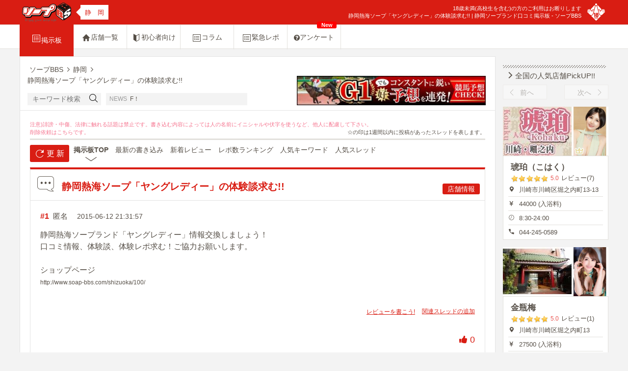

--- FILE ---
content_type: text/html; charset=UTF-8
request_url: https://www.soap-bbs.com/shizuoka/thread/121610/
body_size: 13098
content:
<!DOCTYPE html>
<html>
<head>
  <meta charset="utf-8"/>
  <meta http-equiv="Content-Type" content="text/html; charset=utf-8"/>
  <meta http-equiv="Content-Style-Type" content="text/css"/>
  <meta http-equiv="Content-Script-Type" content="text/javascript"/>
  <meta name="viewport" content="width=1200,maximum-scale=1"/>
          <title>静岡熱海ソープ「ヤングレディー」の体験談求む!! | 静岡ソープランドの口コミ掲示板 - ソープBBS</title><meta name="keywords" content="静岡,ソープランド,ソープ,口コミ,評価,評判,体験,掲示板" /><meta name="description" content="「静岡熱海ソープ「ヤングレディー」の体験談求む!!」 はソープBBSの静岡ソープランド掲示板で人気の話題です。「&gt;&gt;28女性により出来る子と出来ない子がいます」など、「静岡熱海ソープ「ヤングレディー」の体験談求む!!」の体験談ついて話しています。" />      

<link rel="canonical" href="https://www.soap-bbs.com/shizuoka/thread/121610/" />


  <link rel="next" href="https://www.soap-bbs.com/shizuoka/thread/121610/?page=2" />
  <link rel="stylesheet" href="/dest/css/pc.min.css?v1" type="text/css">

    <script src="//ajax.googleapis.com/ajax/libs/jquery/1.12.4/jquery.min.js"></script>
    <script>
      window.jQuery || document.write('<script src="/js/libs/jquery-1.12.4.min.js"><\/script>');
    </script>

    <script src="//cdnjs.cloudflare.com/ajax/libs/jquery-easing/1.4.1/jquery.easing.min.js"></script>
    <script>
      window.jQuery.easing.def || document.write('<script src="/js/libs/jquery.easing-1.4.1.min.js"><\/script>');
    </script>
    
  <script type="text/javascript" src="/dest/js/pc.min.js?v1"></script>
  
  <!--[if lt IE 9]>
  <script src="//cdnjs.cloudflare.com/ajax/libs/html5shiv/3.7/html5shiv.js"></script>
  <script src="//cdnjs.cloudflare.com/ajax/libs/svg.js/1.0rc3/svg.min.js"></script>
  <![endif]-->

      <!--<script>-->
<!--  (function(i,s,o,g,r,a,m){i['GoogleAnalyticsObject']=r;i[r]=i[r]||function(){-->
<!--      (i[r].q=i[r].q||[]).push(arguments)},i[r].l=1*new Date();a=s.createElement(o),-->
<!--    m=s.getElementsByTagName(o)[0];a.async=1;a.src=g;m.parentNode.insertBefore(a,m)-->
<!--  })(window,document,'script','https://www.google-analytics.com/analytics.js','ga');-->
<!---->
<!--  ga('create', 'UA-1998789-1', 'auto');-->
<!--  ga('send', 'pageview');-->
<!---->
<!--</script>-->
<!-- Google tag (gtag.js) -->
<script async src="https://www.googletagmanager.com/gtag/js?id=G-LGGMFBLW1H"></script>
<script>
    window.dataLayer = window.dataLayer || [];
    function gtag(){dataLayer.push(arguments);}
    gtag('js', new Date());

    gtag('config', 'G-LGGMFBLW1H');
</script>  
</head>

<body id="top" class="col2 tokai" data-root-area="tokai">

<div class="header area-bg">
  <div class="container">
    <div class="header-right">
      <div class="header-right-img area-bg">
        <span class="icon40 icon_bbs44_11"></span>
      </div>
      <div class="header-right-text area-bg">
        <p class="header-right-text-forbidden">
          18歳未満(高校生を含む)の方のご利用はお断りします
        </p>
          <h1>静岡熱海ソープ「ヤングレディー」の体験談求む!! | 静岡ソープランド口コミ掲示板 - ソープBBS</h1>
      </div>
    </div>
    <div class="header-center transfer-btn">
          </div>

      <a href="/" class="header-left">
          <img src="/images/common/BBS-logo.png" alt="ソープBBS">
                            <span class="header-area area-fc bg-color-white">
                静　岡                </span>
                    </a>
  </div>
</div>



  <div class="navbar">
  <div class="navbar navbar-border-top">
    <div class="container">
      <script>
  $(function () {
    $(".js-navbar-list").mouseenter(function(){
      $(this).children("div").show();
    }).mouseleave(function(){
      $(this).children("div").hide();
    });
  });
</script>
<style>
  .js-navbar-list >a{
    display: block;
    border: none;
  }
  .js-navbar-item {
    display: none;
    margin-top: -1px;
    margin-left: -1px;
    line-height: 50px;
  }
  .js-navbar-item .navbar-item.active {
    height: 50px;
    line-height: 50px;
    margin-top: 0px;
  }
  .js-navbar-list .js-navbar-item a{
    line-height: 50px;
    z-index: 100;
    color: #564F47;
    background: #ffffff;
    border-bottom: 1px solid #E2E0DC;
    text-decoration: none;
  }
</style>


  <div class="navbar-item js-navbar-list vert-middle active area-bg area-bd">
    <a href="/shizuoka/"><span class="icon20 icon_bbs20_02"></span>掲示板</a>
    <div class="js-navbar-item">

            <a href="/shizuoka/newres/" class="navbar-item vert-middle"><p>新着口コミ</p></a>
            <a href="/shizuoka/newreview/" class="navbar-item vert-middle"><p>新着レビュー</p></a>
      <a href="/review/" class="navbar-item vert-middle"><p>激熱レビュー</p></a>
      <a href="/shizuoka/report_ranking/" class="navbar-item vert-middle"><p>レポ数順位</p></a>
      <a href="/shizuoka/keyword_rank/" class="navbar-item vert-middle"><p>人気ワード</p></a>
      <a href="/popular/" class="navbar-item vert-middle"><p>人気スレッド</p></a>
    </div>
  </div>




<a href="/shizuoka/shops/" class="navbar-item vert-middle ">
  <span class="icon18 icon_bbs20_04"></span>店舗一覧</a>




  <div class="navbar-item js-navbar-list vert-middle ">
    <span class="icon20 icon_bbs20_10"></span>初心者向け
    <div class="js-navbar-item">
        <a href="/guide/" class="navbar-item vert-middle ">
          <span class="icon20 icon_bbs20_02"></span>入門ガイド
        </a>

        <a href="/words/" class="navbar-item vert-middle ">
          <span class="icon20 icon_bbs20_02"></span>ソープ用語
        </a>
    </div>
  </div>


<a href="/column/" class="navbar-item vert-middle ">
  <span class="icon20 icon_bbs20_02"></span>コラム
</a>


<a href="/emergency/" class="navbar-item vert-middle ">
  <span class="icon20 icon_bbs20_02"></span>緊急レポ
</a>



  <a href="/shizuoka/enquete/" class="navbar-item vert-middle ">
    <span class="fa fa-question-circle icon20"></span>アンケート
    <span class="navbar_new">New</span>
  </a>

    </div>
  </div>
</div>

  <div class="container cf">
    <div class="content ">
      <div class="content-head cf">
        <div class="content-head-left">
          <script>
  $(function () {
    var marquee = $('.marquee');
    marquee.show();
    marquee.each(function(){
      if ($(this).text().replace(/\s+/g,'').length > 18) {
        $(this).marquee();
      }
    });
  });
</script>

<ul class="content-head-breadcrumbs" itemscope itemtype="http://schema.org/BreadcrumbList">
  <span class="icon-home"></span>
<li itemprop="itemListElement" itemscope itemtype="http://schema.org/ListItem">
    <a href="/top/" itemtype="http://schema.org/Thing" itemprop="item"><span itemprop="name">ソープBBS</span></a>
    <meta itemprop="position" content="1">
</li>
    <span class="icon-chevron"></span>
    <li itemprop="itemListElement" itemscope itemtype="http://schema.org/ListItem">
                                                        <a href="/shizuoka" itemtype="http://schema.org/Thing" itemprop="item">
                        <span itemprop="name">静岡</span>
                    </a>
                                            <meta itemprop="position" content="2">
    </li>
    <span class="icon-chevron"></span>
    <li itemprop="itemListElement" itemscope itemtype="http://schema.org/ListItem">
                    <span itemprop="name">静岡熱海ソープ「ヤングレディー」の体験談求む!!</span>
                <meta itemprop="position" content="3">
    </li>
</ul>

<div class="content-head-forms">
    <form action="/shizuoka/search/" method="GET">
    <input class="content-head-forms-input" type="text" name="str" value="" placeholder="キーワード検索">
    <button type="submit" class="content-head-forms-submit" value="Search"><span class="icon20 icon_bbs20_03"></span></button>
  </form>
  <span class="icon_bbs20_03"></span>
  <div class="content-head-forms-news icon">
    <span class="content-head-forms-news-desc">NEWS</span>
  </div>
  <div class="content-head-forms-news text">
    <div class="marquee">
              <a class="" href="https://shein.top/voebs1n" target="_blank">
          [PR]友達紹介キャンペーン２０％OFF！        </a>
          </div>
  </div>
</div>        </div>
        <div class="content-head-right">
                  <a href="http://hanwarai.net/" target=_blank>
            <img src="/img/banner/9cbb672b1f3118c88f3deb86e1f6244d_1606725086WfFFJkAA_@1x.jpg" alt="半笑いの競馬予想">
        </a>
                    </div>
      </div>

      


<style>
    .resBoard-main-contents-bottom {
        margin-top: 20px;
    }
    .reference-res {
        font-size: 13px;
        line-height: 1.4em;
    }
    .resBoard-main .reference-res a{
        font-size: 13px;
        margin-right: 5px;
    }
</style>

<!--コンテンツ-->
<div class="content-main cf">

    <div class="boardTop">
        <div class="boardTop-attention">
            <p>注意)誹謗・中傷、法律に触れる話題は禁止です。書き込む内容によっては人の名前にイニシャルや伏字を使うなど、他人に配慮して下さい。</p>
<a href="#" class="boardTop-delete">削除依頼は<a href="/delete">こちら</a>です。</a>
<span class="boardTop-desc">☆の印は1週間以内に投稿があったスレッドを表します。</span>        </div>

        <div class="boardTop-menu">
            <div class="boardTop-menu-reload area-bg">
                <a class="boardTop-menu-item vert-middle" href="javascript:history.go(0)"><span
                        class="icon20 icon_bbs20_33"></span> 更 新</a>
            </div>
            <div class="boardTop-menu-item-block active">

      <a class="boardTop-menu-item" href="/shizuoka/">掲示板TOP</a>
  
      <div><span class="icon25 icon_bbs20_16"></span></div>
  </div>

<div class="boardTop-menu-item-block ">
  <a class="boardTop-menu-item" href="/shizuoka/newres/">最新の書き込み</a>
  </div>


<div class="boardTop-menu-item-block ">
  <a class="boardTop-menu-item" href="/shizuoka/newreview/">新着レビュー</a>
  </div>


<div class="boardTop-menu-item-block ">
  <a class="boardTop-menu-item" href="/shizuoka/report_ranking/">レポ数ランキング</a>
  </div>

<div class="boardTop-menu-item-block ">
  <a class="boardTop-menu-item" href="/shizuoka/keyword_rank/">人気キーワード</a>
  </div>

<div class="boardTop-menu-item-block ">
  <a class="boardTop-menu-item" href="/popular/">人気スレッド</a>
  </div>        </div>
    </div>
    <div class="resBoard ">
        <div class="resBoard-head  area-bdt cf">
            <div class="resBoard-head-title">
                <span class="icon40 icon_bbs44_01"></span>
                <h2 class="resBoard-head-title-text">
                    <p class="area-fc">静岡熱海ソープ「ヤングレディー」の体験談求む!!</p>
                </h2>
            </div>
                            <div class="shop-detail">
                    <a class="area-bg" href="/shizuoka/100/" target="_blank">店舗情報</a>
                </div>
                    </div>
        <div class="resBoard-main">
                            <div id="post-id-1" class="resBoard-main-contents first">
                    <p class="delete">
                                            </p>
                    <div class="resBoard-main-head">
                        <div class="resBoard-main-head-id area-fc">
                            <a href="javascript:void(0)" class="scroll_to_write" postid=1>#1</a>&nbsp;
                        </div>

                        <div class="resBoard-main-head-name"><span>匿名<span
                                    class="trip"></span></span>
                        </div>
                        <div class="resBoard-main-head-created">
                            <span>2015-06-12 21:31:57</span>
                        </div>
                    </div>
                    
                                                                                                            
                        
                        <div class="resBoard-main-text full js-replace-emoji ">
                            静岡熱海ソープランド「ヤングレディー」情報交換しましょう！ <br />
口コミ情報、体験談、体験レポ求む！ご協力お願いします。 <br />
<br />
ショップページ <br />
<a href="http://www.soap-bbs.com/shizuoka/100/" rel="nofollow" target="_blank">http://www.soap-bbs.com/shizuoka/100/</a>                        </div>
                        
                                                <div class="relative-threads ">
                            <div class="related next prev">
                                                                                            </div>
                            <div class="related">
                                                                                            </div>
                        </div>

                        <div class="bottom cf">
                            <div class="thread-more hide"><span class="icon icon_bbs20_24"></span>全文表示
                            </div>
                                                            <div class="related-thread-add">
                                    <a data-remodal-target="relative" class="modal-open area-fc">関連スレッドの追加</a>
                                </div>
                                                                                        <div class="shop-review">
                                    <a href="/shizuoka/100/review/">
                                                                                    <span class="write area-fc">レビューを書こう!</span>
                                                                            </a>
                                </div>
                                                    </div>
                    
                                        <div class="resBoard-main-contents-bottom cf">
                                                <div class="post-item-bottom-like fr">
            <span class="js-post-like-parent">
              <a class="js-post-like area-fc" data-id="6879"
                 data-thread-id="121610" data-area-url="/shizuoka/">
                <i class="fa fa-thumbs-up" aria-hidden="true"></i><span class="js-post-like-count">0</span>
              </a>
            </span>
                        </div>
                    </div>
                </div>
                
                <div class="l-pager">
  <ul class="pager-buttons">
    <div class="pagier cf">
      <div class="sort">
                          <div class="sort-item area-bg">
                        <a href="./?res_sort=old">最初から表示</a>
          </div>
        
                            <div class="sort-item area-bg"><a href="./?limit=50" class="button">50件表示</a></div>
                <div class="sort-item area-bg"><a href="./?limit=1000">全レス表示</a></div>
      </div>
      <div class="paginator">
        <p> 1 - 10 (全3) 1 / 3 ページ</p>
        <div class="paginator-item pager-button area-bg -prev is-noLink"><a class="vert-middle"><span class="icon20 icon_bbs20_23"></span> 前へ</a></div><div class="pager-button paginator-item area-bg -next"><a href="/shizuoka/thread/121610?page=2" rel="next">次へ <span class="icon20 icon_bbs20_22 vert-middle-this"></span></a></div>      </div>
    </div>
  </ul>
</div>                            <div id="post-id-20" class="resBoard-main-contents ">
                    <p class="delete">
                                            </p>
                    <div class="resBoard-main-head">
                        <div class="resBoard-main-head-id area-fc">
                            <a href="javascript:void(0)" class="scroll_to_write" postid=20>#20</a>&nbsp;
                        </div>

                        <div class="resBoard-main-head-name"><span>静岡の匿名さん<span
                                    class="trip"></span></span>
                        </div>
                        <div class="resBoard-main-head-created">
                            <span>2020-05-23 17:58:21</span>
                        </div>
                    </div>
                    
                                                                                    
                                                <div class="resBoard-main-text full js-replace-emoji ">
                            店名通り若い子がいるのかと…。                        </div>
                                        <div class="resBoard-main-contents-bottom cf">
                                                <div class="post-item-bottom-like fr">
            <span class="js-post-like-parent">
              <a class="js-post-like area-fc" data-id="499131"
                 data-thread-id="121610" data-area-url="/shizuoka/">
                <i class="fa fa-thumbs-up" aria-hidden="true"></i><span class="js-post-like-count">0</span>
              </a>
            </span>
                        </div>
                    </div>
                </div>
                
                                            <div id="post-id-22" class="resBoard-main-contents ">
                    <p class="delete">
                                            </p>
                    <div class="resBoard-main-head">
                        <div class="resBoard-main-head-id area-fc">
                            <a href="javascript:void(0)" class="scroll_to_write" postid=22>#22</a>&nbsp;
                        </div>

                        <div class="resBoard-main-head-name"><span>静岡の匿名さん<span
                                    class="trip"></span></span>
                        </div>
                        <div class="resBoard-main-head-created">
                            <span>2020-10-27 15:37:07</span>
                        </div>
                    </div>
                    
                                                                                    
                                                <div class="resBoard-main-text full js-replace-emoji ">
                            息を呑むフォルムと目鼻立ち、整った顔立ちは一見の価値あり!                        </div>
                                        <div class="resBoard-main-contents-bottom cf">
                                                <div class="post-item-bottom-like fr">
            <span class="js-post-like-parent">
              <a class="js-post-like area-fc" data-id="579563"
                 data-thread-id="121610" data-area-url="/shizuoka/">
                <i class="fa fa-thumbs-up" aria-hidden="true"></i><span class="js-post-like-count">0</span>
              </a>
            </span>
                        </div>
                    </div>
                </div>
                
                                            <div id="post-id-23" class="resBoard-main-contents ">
                    <p class="delete">
                                            </p>
                    <div class="resBoard-main-head">
                        <div class="resBoard-main-head-id area-fc">
                            <a href="javascript:void(0)" class="scroll_to_write" postid=23>#23</a>&nbsp;
                        </div>

                        <div class="resBoard-main-head-name"><span>静岡の匿名さん<span
                                    class="trip"></span></span>
                        </div>
                        <div class="resBoard-main-head-created">
                            <span>2021-05-26 14:30:34</span>
                        </div>
                    </div>
                    
                                                                                    
                                                <div class="resBoard-main-text full js-replace-emoji ">
                            <br />
少し歳はとっていますが大人の良いところが詰まった感じがする雫さん。<br />
こういう女性に童貞を奪われたかった。<br />
<br />
                        </div>
                                        <div class="resBoard-main-contents-bottom cf">
                                                <div class="post-item-bottom-like fr">
            <span class="js-post-like-parent">
              <a class="js-post-like area-fc" data-id="665435"
                 data-thread-id="121610" data-area-url="/shizuoka/">
                <i class="fa fa-thumbs-up" aria-hidden="true"></i><span class="js-post-like-count">0</span>
              </a>
            </span>
                        </div>
                    </div>
                </div>
                
                                            <div id="post-id-24" class="resBoard-main-contents ">
                    <p class="delete">
                                            </p>
                    <div class="resBoard-main-head">
                        <div class="resBoard-main-head-id area-fc">
                            <a href="javascript:void(0)" class="scroll_to_write" postid=24>#24</a>&nbsp;
                        </div>

                        <div class="resBoard-main-head-name"><span>静岡の匿名さん<span
                                    class="trip"></span></span>
                        </div>
                        <div class="resBoard-main-head-created">
                            <span>2021-06-09 14:07:09</span>
                        </div>
                    </div>
                    
                                                                                    
                                                <div class="resBoard-main-text full js-replace-emoji ">
                            真由莉さんで遊ばれた人いますか？                        </div>
                                        <div class="resBoard-main-contents-bottom cf">
                                                <div class="post-item-bottom-like fr">
            <span class="js-post-like-parent">
              <a class="js-post-like area-fc" data-id="671531"
                 data-thread-id="121610" data-area-url="/shizuoka/">
                <i class="fa fa-thumbs-up" aria-hidden="true"></i><span class="js-post-like-count">0</span>
              </a>
            </span>
                        </div>
                    </div>
                </div>
                
                                            <div id="post-id-25" class="resBoard-main-contents ">
                    <p class="delete">
                                            </p>
                    <div class="resBoard-main-head">
                        <div class="resBoard-main-head-id area-fc">
                            <a href="javascript:void(0)" class="scroll_to_write" postid=25>#25</a>&nbsp;
                        </div>

                        <div class="resBoard-main-head-name"><span>静岡の匿名さん<span
                                    class="trip"></span></span>
                        </div>
                        <div class="resBoard-main-head-created">
                            <span>2021-06-17 08:43:27</span>
                        </div>
                    </div>
                    
                                                                                    
                                                <div class="resBoard-main-text full js-replace-emoji ">
                            店名だけみると少し入りにくいですがホームページを見たら数人の気になる子がいた。                        </div>
                                        <div class="resBoard-main-contents-bottom cf">
                                                <div class="post-item-bottom-like fr">
            <span class="js-post-like-parent">
              <a class="js-post-like area-fc" data-id="674652"
                 data-thread-id="121610" data-area-url="/shizuoka/">
                <i class="fa fa-thumbs-up" aria-hidden="true"></i><span class="js-post-like-count">0</span>
              </a>
            </span>
                        </div>
                    </div>
                </div>
                
                                            <div id="post-id-26" class="resBoard-main-contents ">
                    <p class="delete">
                                            </p>
                    <div class="resBoard-main-head">
                        <div class="resBoard-main-head-id area-fc">
                            <a href="javascript:void(0)" class="scroll_to_write" postid=26>#26</a>&nbsp;
                        </div>

                        <div class="resBoard-main-head-name"><span>静岡の匿名さん<span
                                    class="trip"></span></span>
                        </div>
                        <div class="resBoard-main-head-created">
                            <span>2021-06-24 11:02:06</span>
                        </div>
                    </div>
                    
                                                                                    
                                                <div class="resBoard-main-text full js-replace-emoji ">
                            絵馬がスタイル良くていやらしそうなのでな～んか気になるぞ。                        </div>
                                        <div class="resBoard-main-contents-bottom cf">
                                                <div class="post-item-bottom-like fr">
            <span class="js-post-like-parent">
              <a class="js-post-like area-fc" data-id="677139"
                 data-thread-id="121610" data-area-url="/shizuoka/">
                <i class="fa fa-thumbs-up" aria-hidden="true"></i><span class="js-post-like-count">0</span>
              </a>
            </span>
                        </div>
                    </div>
                </div>
                
                                            <div id="post-id-27" class="resBoard-main-contents ">
                    <p class="delete">
                                            </p>
                    <div class="resBoard-main-head">
                        <div class="resBoard-main-head-id area-fc">
                            <a href="javascript:void(0)" class="scroll_to_write" postid=27>#27</a>&nbsp;
                        </div>

                        <div class="resBoard-main-head-name"><span>静岡の匿名さん<span
                                    class="trip"></span></span>
                        </div>
                        <div class="resBoard-main-head-created">
                            <span>2021-07-06 09:45:15</span>
                        </div>
                    </div>
                    
                                                                                    
                                                <div class="resBoard-main-text full js-replace-emoji ">
                            熱海で大規模土石流が発生したけど被害は大丈夫か！？                        </div>
                                        <div class="resBoard-main-contents-bottom cf">
                                                <div class="post-item-bottom-like fr">
            <span class="js-post-like-parent">
              <a class="js-post-like area-fc" data-id="681238"
                 data-thread-id="121610" data-area-url="/shizuoka/">
                <i class="fa fa-thumbs-up" aria-hidden="true"></i><span class="js-post-like-count">0</span>
              </a>
            </span>
                        </div>
                    </div>
                </div>
                
                                            <div id="post-id-28" class="resBoard-main-contents ">
                    <p class="delete">
                                            </p>
                    <div class="resBoard-main-head">
                        <div class="resBoard-main-head-id area-fc">
                            <a href="javascript:void(0)" class="scroll_to_write" postid=28>#28</a>&nbsp;
                        </div>

                        <div class="resBoard-main-head-name"><span>静岡の匿名さん<span
                                    class="trip"></span></span>
                        </div>
                        <div class="resBoard-main-head-created">
                            <span>2021-09-09 12:05:00</span>
                        </div>
                    </div>
                    
                                                                                    
                                                <div class="resBoard-main-text full js-replace-emoji ">
                            ここＮＳの確率が高いって口コミにありましたが本当ですか！？                        </div>
                                        <div class="resBoard-main-contents-bottom cf">
                                                <div class="post-item-bottom-like fr">
            <span class="js-post-like-parent">
              <a class="js-post-like area-fc" data-id="707448"
                 data-thread-id="121610" data-area-url="/shizuoka/">
                <i class="fa fa-thumbs-up" aria-hidden="true"></i><span class="js-post-like-count">0</span>
              </a>
            </span>
                        </div>
                    </div>
                </div>
                
                                            <div id="post-id-29" class="resBoard-main-contents ">
                    <p class="delete">
                                            </p>
                    <div class="resBoard-main-head">
                        <div class="resBoard-main-head-id area-fc">
                            <a href="javascript:void(0)" class="scroll_to_write" postid=29>#29</a>&nbsp;
                        </div>

                        <div class="resBoard-main-head-name"><span>静岡の匿名さん<span
                                    class="trip"></span></span>
                        </div>
                        <div class="resBoard-main-head-created">
                            <span>2021-09-18 10:10:44</span>
                        </div>
                    </div>
                    
                                                                                    
                                                <div class="resBoard-main-text full js-replace-emoji ">
                            <a href="javascript:void(0)" class="get_res" postid="28" threadid="121610">&gt;&gt;28</a><br />
行った人のみ解ること。大人の社会科見学のつもりで行くべし。                        </div>
                                        <div class="resBoard-main-contents-bottom cf">
                                                <div class="post-item-bottom-like fr">
            <span class="js-post-like-parent">
              <a class="js-post-like area-fc" data-id="710806"
                 data-thread-id="121610" data-area-url="/shizuoka/">
                <i class="fa fa-thumbs-up" aria-hidden="true"></i><span class="js-post-like-count">0</span>
              </a>
            </span>
                        </div>
                    </div>
                </div>
                
                                            <div id="post-id-30" class="resBoard-main-contents ">
                    <p class="delete">
                                            </p>
                    <div class="resBoard-main-head">
                        <div class="resBoard-main-head-id area-fc">
                            <a href="javascript:void(0)" class="scroll_to_write" postid=30>#30</a>&nbsp;
                        </div>

                        <div class="resBoard-main-head-name"><span>静岡の匿名さん<span
                                    class="trip"></span></span>
                        </div>
                        <div class="resBoard-main-head-created">
                            <span>2021-11-16 10:29:03</span>
                        </div>
                    </div>
                    
                                                                                    
                                                <div class="resBoard-main-text full js-replace-emoji ">
                            <a href="javascript:void(0)" class="get_res" postid="28" threadid="121610">&gt;&gt;28</a><br />
女性により出来る子と出来ない子がいます                        </div>
                                        <div class="resBoard-main-contents-bottom cf">
                                                <div class="post-item-bottom-like fr">
            <span class="js-post-like-parent">
              <a class="js-post-like area-fc" data-id="731049"
                 data-thread-id="121610" data-area-url="/shizuoka/">
                <i class="fa fa-thumbs-up" aria-hidden="true"></i><span class="js-post-like-count">0</span>
              </a>
            </span>
                        </div>
                    </div>
                </div>
                
                                        
                        
                            <div class="pr-text">
                    <p><a href="http://click.dtiserv2.com/Click/8103001-103-94536" target="_blank" rel="nofollow">[PR]&nbsp;リアルに快感！生でしか味わえないかわいいあの娘を体感しろ！</a></p>
                </div>
                        
            <div class="l-pager">
  <ul class="pager-buttons">
    <div class="pagier cf">
      <div class="sort">
                          <div class="sort-item area-bg">
                        <a href="./?res_sort=old">最初から表示</a>
          </div>
        
                            <div class="sort-item area-bg"><a href="./?limit=50" class="button">50件表示</a></div>
                <div class="sort-item area-bg"><a href="./?limit=1000">全レス表示</a></div>
      </div>
      <div class="paginator">
        <p> 1 - 10 (全3) 1 / 3 ページ</p>
        <div class="paginator-item pager-button area-bg -prev is-noLink"><a class="vert-middle"><span class="icon20 icon_bbs20_23"></span> 前へ</a></div><div class="pager-button paginator-item area-bg -next"><a href="/shizuoka/thread/121610?page=2" rel="next">次へ <span class="icon20 icon_bbs20_22 vert-middle-this"></span></a></div>      </div>
    </div>
  </ul>
</div>
        </div>
    </div>
                    <div class="createRes">
            <div class="createRes-frame">
                <div class="annotation">
                    <div class="annotation-1 area-fc">
                                                ヤングレディーで遊んだことある方は「体験レポ」を書きましょう。
                        知りたいこと聞きたいことがあれば、気軽に書き込みして下さい。
                    </div>
                    <div class="annotation-2">
                        <div>
                            人の好みやタイプは千差万別、十人十色です。<br>
                        </div>
                        <br>
                        <div>
                            あなたの好みのタイプが誰かにとってそうでなかったり、あなたがタイプでない嬢が誰かにとって大好きな嬢だったり…現実生活でもテレビの中でも、そしてソープランドの世界でも、そんな現象は溢れています。<br>
                            顔も体型も性格も、いろんなタイプの嬢がいて、いろんなお客様のニーズに応えています。それはあくまでも「タイプ」であって、誰かが決める優劣や上下ではありません。
                        </div>
                        <br>
                        <div>
                            ここは個人の日記帳ではなく、ソープ好きな皆で作る交流・情報交換の場です。他の誰かの好みを否定し過ぎることなく、またそもそも赤の他人だったのに個室内で親密に身体のケアをしてくれた嬢自身への感謝と敬意を持って、穏やかな気持ちで書き込んで頂けると幸いです。
                        </div>
                        <br>
                        <div>
                            自分に合わない嬢も、誰か他の人に合うかもしれない。<br>
                            そんな前向きなレポを、皆さんが待っています。<br>
                            有意義で楽しい「ソープBBS」を、一緒に作っていきましょう。<br>
                            いつもありがとうございます
                        </div>
                    </div>
                </div>
                                
                <aside id="write">
                    <div id="emoji">
                        <div class="emoji emoji_button sprite-angry" data-emoji="angry"></div><div class="emoji emoji_button sprite-anguished" data-emoji="anguished"></div><div class="emoji emoji_button sprite-astonished" data-emoji="astonished"></div><div class="emoji emoji_button sprite-blush" data-emoji="blush"></div><div class="emoji emoji_button sprite-cold_sweat" data-emoji="cold_sweat"></div><div class="emoji emoji_button sprite-confounded" data-emoji="confounded"></div><div class="emoji emoji_button sprite-confused" data-emoji="confused"></div><div class="emoji emoji_button sprite-cry" data-emoji="cry"></div><div class="emoji emoji_button sprite-disappointed" data-emoji="disappointed"></div><div class="emoji emoji_button sprite-fearful" data-emoji="fearful"></div><div class="emoji emoji_button sprite-grin" data-emoji="grin"></div><div class="emoji emoji_button sprite-grinning" data-emoji="grinning"></div><div class="emoji emoji_button sprite-heart_eyes" data-emoji="heart_eyes"></div><div class="emoji emoji_button sprite-kissing_heart" data-emoji="kissing_heart"></div><div class="emoji emoji_button sprite-laughing" data-emoji="laughing"></div><div class="emoji emoji_button sprite-mask" data-emoji="mask"></div><div class="emoji emoji_button sprite-persevere" data-emoji="persevere"></div><div class="emoji emoji_button sprite-relaxed" data-emoji="relaxed"></div><div class="emoji emoji_button sprite-scream" data-emoji="scream"></div><div class="emoji emoji_button sprite-smile" data-emoji="smile"></div><div class="emoji emoji_button sprite-smirk" data-emoji="smirk"></div><div class="emoji emoji_button sprite-sob" data-emoji="sob"></div><div class="emoji emoji_button sprite-stuck_out_tongue" data-emoji="stuck_out_tongue"></div><div class="emoji emoji_button sprite-sunglasses" data-emoji="sunglasses"></div><div class="emoji emoji_button sprite-tired_face" data-emoji="tired_face"></div><div class="emoji emoji_button sprite-yum" data-emoji="yum"></div><div class="emoji emoji_button sprite-hushed" data-emoji="hushed"></div><div class="emoji emoji_button sprite-expressionless" data-emoji="expressionless"></div><div class="emoji emoji_button sprite-baby" data-emoji="baby"></div><div class="emoji emoji_button sprite-bow" data-emoji="bow"></div><div class="emoji emoji_button sprite-clap" data-emoji="clap"></div><div class="emoji emoji_button sprite-fist" data-emoji="fist"></div><div class="emoji emoji_button sprite-hand" data-emoji="hand"></div><div class="emoji emoji_button sprite-thumbsdown" data-emoji="thumbsdown"></div><div class="emoji emoji_button sprite-thumbsup" data-emoji="thumbsup"></div><div class="emoji emoji_button sprite-pray" data-emoji="pray"></div><div class="emoji emoji_button sprite-two_men_holding_hands" data-emoji="two_men_holding_hands"></div><div class="emoji emoji_button sprite-couplekiss" data-emoji="couplekiss"></div><div class="emoji emoji_button sprite-kiss" data-emoji="kiss"></div><div class="emoji emoji_button sprite-heart" data-emoji="heart"></div><div class="emoji emoji_button sprite-broken_heart" data-emoji="broken_heart"></div><div class="emoji emoji_button sprite-sparkling_heart" data-emoji="sparkling_heart"></div><div class="emoji emoji_button sprite-two_hearts" data-emoji="two_hearts"></div><div class="emoji emoji_button sprite-see_no_evil" data-emoji="see_no_evil"></div><div class="emoji emoji_button sprite-hear_no_evil" data-emoji="hear_no_evil"></div><div class="emoji emoji_button sprite-speak_no_evil" data-emoji="speak_no_evil"></div><div class="emoji emoji_button sprite-cat" data-emoji="cat"></div><div class="emoji emoji_button sprite-dog" data-emoji="dog"></div><div class="emoji emoji_button sprite-bathtub" data-emoji="bathtub"></div><div class="emoji emoji_button sprite-beer" data-emoji="beer"></div><div class="emoji emoji_button sprite-birthday" data-emoji="birthday"></div><div class="emoji emoji_button sprite-blossom" data-emoji="blossom"></div><div class="emoji emoji_button sprite-bulb" data-emoji="bulb"></div><div class="emoji emoji_button sprite-cherry_blossom" data-emoji="cherry_blossom"></div><div class="emoji emoji_button sprite-end" data-emoji="end"></div><div class="emoji emoji_button sprite-fork_and_knife" data-emoji="fork_and_knife"></div><div class="emoji emoji_button sprite-game_die" data-emoji="game_die"></div><div class="emoji emoji_button sprite-high_brightness" data-emoji="high_brightness"></div><div class="emoji emoji_button sprite-hotel" data-emoji="hotel"></div><div class="emoji emoji_button sprite-iphone" data-emoji="iphone"></div><div class="emoji emoji_button sprite-ribbon" data-emoji="ribbon"></div><div class="emoji emoji_button sprite-shower" data-emoji="shower"></div><div class="emoji emoji_button sprite-snowman" data-emoji="snowman"></div><div class="emoji emoji_button sprite-soccer" data-emoji="soccer"></div><div class="emoji emoji_button sprite-telephone_receiver" data-emoji="telephone_receiver"></div><div class="emoji emoji_button sprite-umbrella" data-emoji="umbrella"></div><div class="emoji emoji_button sprite-racehorse" data-emoji="racehorse"></div><div class="emoji emoji_button sprite-octocat" data-emoji="octocat"></div><div class="emoji emoji_button sprite-dash" data-emoji="dash"></div><div class="emoji emoji_button sprite-hotsprings" data-emoji="hotsprings"></div><div class="emoji emoji_button sprite-notes" data-emoji="notes"></div><div class="emoji emoji_button sprite-recycle" data-emoji="recycle"></div><div class="emoji emoji_button sprite-sparkles" data-emoji="sparkles"></div><div class="emoji emoji_button sprite-speech_balloon" data-emoji="speech_balloon"></div><div class="emoji emoji_button sprite-droplet" data-emoji="droplet"></div><div class="emoji emoji_button sprite-sweat_drops" data-emoji="sweat_drops"></div><div class="emoji emoji_button sprite-white_flower" data-emoji="white_flower"></div><div class="emoji emoji_button sprite-yen" data-emoji="yen"></div><div class="emoji emoji_button sprite-anger" data-emoji="anger"></div><div class="emoji emoji_button sprite-question" data-emoji="question"></div><div class="emoji emoji_button sprite-interrobang" data-emoji="interrobang"></div><div class="emoji emoji_button sprite-o" data-emoji="o"></div><div class="emoji emoji_button sprite-x" data-emoji="x"></div><div class="emoji emoji_button sprite-ideograph_advantage" data-emoji="ideograph_advantage"></div><div class="emoji emoji_button sprite-accept" data-emoji="accept"></div><div class="emoji emoji_button sprite-congratulations" data-emoji="congratulations"></div><div class="emoji emoji_button sprite-heart_decoration" data-emoji="heart_decoration"></div><div class="emoji emoji_button sprite-id" data-emoji="id"></div><div class="emoji emoji_button sprite-koko" data-emoji="koko"></div><div class="emoji emoji_button sprite-ng" data-emoji="ng"></div><div class="emoji emoji_button sprite-no_smoking" data-emoji="no_smoking"></div><div class="emoji emoji_button sprite-ok" data-emoji="ok"></div><div class="emoji emoji_button sprite-sa" data-emoji="sa"></div><div class="emoji emoji_button sprite-secret" data-emoji="secret"></div><div class="emoji emoji_button sprite-sos" data-emoji="sos"></div><div class="emoji emoji_button sprite-u5272" data-emoji="u5272"></div><div class="emoji emoji_button sprite-u55b6" data-emoji="u55b6"></div><div class="emoji emoji_button sprite-u6307" data-emoji="u6307"></div><div class="emoji emoji_button sprite-u6709" data-emoji="u6709"></div><div class="emoji emoji_button sprite-u6e80" data-emoji="u6e80"></div><div class="emoji emoji_button sprite-u7121" data-emoji="u7121"></div><div class="emoji emoji_button sprite-u7981" data-emoji="u7981"></div><div class="emoji emoji_button sprite-u7a7a" data-emoji="u7a7a"></div><div class="emoji emoji_button sprite-underage" data-emoji="underage"></div><div class="emoji emoji_button sprite-zzz" data-emoji="zzz"></div>                    </div>
                    <form accept-charset="utf-8" action="/shizuoka/thread/121610/confirm/" id="ThreadAddForm" method="post" class="">
                                                <div class="bbs-form-main">
                            <div class="bbs-form-main-1">
                                <div class="bbs-form-main-1-name">
                                    <p><span class="num area-bg">1</span>名　　前<span>　※全角半角8文字まで</span></p>
                                    <input name="data[Post][name]" type="text" size="24" maxlength="8" placeholder="匿名">
                                </div>
                                <div class="bbs-form-main-1-trip">
                                    <span class="num area-bg">2</span>トリップパス<a class="icon-question" data-remodal-target="trip-modal""></a><span>※半角英数4～16文字</span>
                                    <input name="data[Post][trip_password]" type="text" size="24" maxlength="16" placeholder="なりすまし防止パスワード">
                                </div>
                            </div>
                            <div class="bbs-form-main-3">
                                <p><span class="num area-bg">3</span>コメント<span>　※全角半角1000文字まで</span><span class="mandatory_field">　※必須</span></p>
                                <textarea name="data[Post][text]" rows="6" cols="56" maxlength="1050" placeholder="コメント本文を入力" id="PostText" class="js-formsave" data-cookie-id="121610"></textarea>
                                <span id="PostTextLimit">0 / 1000</span>
                            </div>
                            <div class="bbs-form-main-4">
                                <p><span class="num area-bg">4</span>削除パス　<span>※半角英数4～10文字</span></p>
                                <input type="text" name="data[Post][delete_code]" size="24" maxlength="10" placeholder="削除パスを入力" >
                                <span class="kome">※単純なパスの場合は投稿できません（例：1111、1234...）</span>
                            </div>
                            <input type="hidden" name="data[Post][thread_id]" value="121610">
                            <div class="bbs-form-localRule">
                                <div class="bbs-form-localRule-title"><span class="area-fc">○</span>ローカルルール</div>
<ul>
    <li class="bbs-form-localRule-text">・スレッドを立てる時に掲載できるURLは「soap-bbs.com」のドメインに限ります。</li>
    <li class="bbs-form-localRule-text">・法律に触れる話題は禁止です。誹謗中傷や個人情報の書き込みは利用規約違反となりますのでお止め下さい。</li>
    <li class="bbs-form-localRule-text">・スレッドを立てる前には重複スレッドや類似スレッドがないか必ず検索してください。重複スレッドは削除対象となります。</li>
    <li class="bbs-form-localRule-text">・他サイトのＰＲ、アクセス誘導を目的とした書込み内容も削除対象となります。体験レポ中心の書き込みをお願いします。</li>
</ul>                            </div>
                            <div class="bbs-form-submit">
                                <input type="submit" class="area-bg" value="同意して投稿する">
                            </div>
                        </div>
                    </form>
                </aside>
            </div>
        </div>
        
    
    <div class="lookThread">
        <div class="frame">
            <div class="desc area-fc">このスレッドを見ている人はこんなスレッドも見ています！</div>
            <div class="list">
                                    <p><a href="/shizuoka/thread/121604/">・静岡ソープ「ヘルス東京 富士店」の口コミ情報!!</a></p>
                                    <p><a href="/shizuoka/thread/121608/">・静岡ソープ「ヘルス東京」口コミ情報求む!!</a></p>
                                    <p><a href="/shizuoka/thread/50/">・お盆なにしてたか教えろください</a></p>
                                    <p><a href="/shizuoka/thread/145087/">・静岡浜松ソープ「ヘルス白山健康センター」の体験談求む!!</a></p>
                                    <p><a href="/shizuoka/thread/145083/">・静岡三島ソープ「銀座ヘルス」の口コミ情報求む!!</a></p>
                                    <p><a href="/shizuoka/thread/145086/">・静岡沼津ソープ「狩野川ヘルス」の口コミ情報求む!!</a></p>
                            </div>
        </div>
    </div>

    <div id="relative" class="remodal  modal-content" data-remodal-id="relative" role="dialog" aria-labelledby="modal1Title" aria-describedby="modal1Desc" data-remodal-options="hashTracking: false, closeOnOutsideClick: true">
        <button data-remodal-action="close" class="remodal-close" aria-label="Close"></button>
        <div class="createThread">
            <div class="createRes-frame-rerative">
                <div class="annotation">
                    <div class="annotation-1 area-fc">
                        「静岡熱海ソープ「ヤングレディー」の体験談求む!!」の関連スレッドを作成します<br/>
                    </div>
                </div>
                <aside id="write">
                    <div id="emoji">
                        <div class="emoji emoji_button_relative sprite-angry" data-emoji="angry"></div><div class="emoji emoji_button_relative sprite-anguished" data-emoji="anguished"></div><div class="emoji emoji_button_relative sprite-astonished" data-emoji="astonished"></div><div class="emoji emoji_button_relative sprite-blush" data-emoji="blush"></div><div class="emoji emoji_button_relative sprite-cold_sweat" data-emoji="cold_sweat"></div><div class="emoji emoji_button_relative sprite-confounded" data-emoji="confounded"></div><div class="emoji emoji_button_relative sprite-confused" data-emoji="confused"></div><div class="emoji emoji_button_relative sprite-cry" data-emoji="cry"></div><div class="emoji emoji_button_relative sprite-disappointed" data-emoji="disappointed"></div><div class="emoji emoji_button_relative sprite-fearful" data-emoji="fearful"></div><div class="emoji emoji_button_relative sprite-grin" data-emoji="grin"></div><div class="emoji emoji_button_relative sprite-grinning" data-emoji="grinning"></div><div class="emoji emoji_button_relative sprite-heart_eyes" data-emoji="heart_eyes"></div><div class="emoji emoji_button_relative sprite-kissing_heart" data-emoji="kissing_heart"></div><div class="emoji emoji_button_relative sprite-laughing" data-emoji="laughing"></div><div class="emoji emoji_button_relative sprite-mask" data-emoji="mask"></div><div class="emoji emoji_button_relative sprite-persevere" data-emoji="persevere"></div><div class="emoji emoji_button_relative sprite-relaxed" data-emoji="relaxed"></div><div class="emoji emoji_button_relative sprite-scream" data-emoji="scream"></div><div class="emoji emoji_button_relative sprite-smile" data-emoji="smile"></div><div class="emoji emoji_button_relative sprite-smirk" data-emoji="smirk"></div><div class="emoji emoji_button_relative sprite-sob" data-emoji="sob"></div><div class="emoji emoji_button_relative sprite-stuck_out_tongue" data-emoji="stuck_out_tongue"></div><div class="emoji emoji_button_relative sprite-sunglasses" data-emoji="sunglasses"></div><div class="emoji emoji_button_relative sprite-tired_face" data-emoji="tired_face"></div><div class="emoji emoji_button_relative sprite-yum" data-emoji="yum"></div><div class="emoji emoji_button_relative sprite-hushed" data-emoji="hushed"></div><div class="emoji emoji_button_relative sprite-expressionless" data-emoji="expressionless"></div><div class="emoji emoji_button_relative sprite-baby" data-emoji="baby"></div><div class="emoji emoji_button_relative sprite-bow" data-emoji="bow"></div><div class="emoji emoji_button_relative sprite-clap" data-emoji="clap"></div><div class="emoji emoji_button_relative sprite-fist" data-emoji="fist"></div><div class="emoji emoji_button_relative sprite-hand" data-emoji="hand"></div><div class="emoji emoji_button_relative sprite-thumbsdown" data-emoji="thumbsdown"></div><div class="emoji emoji_button_relative sprite-thumbsup" data-emoji="thumbsup"></div><div class="emoji emoji_button_relative sprite-pray" data-emoji="pray"></div><div class="emoji emoji_button_relative sprite-two_men_holding_hands" data-emoji="two_men_holding_hands"></div><div class="emoji emoji_button_relative sprite-couplekiss" data-emoji="couplekiss"></div><div class="emoji emoji_button_relative sprite-kiss" data-emoji="kiss"></div><div class="emoji emoji_button_relative sprite-heart" data-emoji="heart"></div><div class="emoji emoji_button_relative sprite-broken_heart" data-emoji="broken_heart"></div><div class="emoji emoji_button_relative sprite-sparkling_heart" data-emoji="sparkling_heart"></div><div class="emoji emoji_button_relative sprite-two_hearts" data-emoji="two_hearts"></div><div class="emoji emoji_button_relative sprite-see_no_evil" data-emoji="see_no_evil"></div><div class="emoji emoji_button_relative sprite-hear_no_evil" data-emoji="hear_no_evil"></div><div class="emoji emoji_button_relative sprite-speak_no_evil" data-emoji="speak_no_evil"></div><div class="emoji emoji_button_relative sprite-cat" data-emoji="cat"></div><div class="emoji emoji_button_relative sprite-dog" data-emoji="dog"></div><div class="emoji emoji_button_relative sprite-bathtub" data-emoji="bathtub"></div><div class="emoji emoji_button_relative sprite-beer" data-emoji="beer"></div><div class="emoji emoji_button_relative sprite-birthday" data-emoji="birthday"></div><div class="emoji emoji_button_relative sprite-blossom" data-emoji="blossom"></div><div class="emoji emoji_button_relative sprite-bulb" data-emoji="bulb"></div><div class="emoji emoji_button_relative sprite-cherry_blossom" data-emoji="cherry_blossom"></div><div class="emoji emoji_button_relative sprite-end" data-emoji="end"></div><div class="emoji emoji_button_relative sprite-fork_and_knife" data-emoji="fork_and_knife"></div><div class="emoji emoji_button_relative sprite-game_die" data-emoji="game_die"></div><div class="emoji emoji_button_relative sprite-high_brightness" data-emoji="high_brightness"></div><div class="emoji emoji_button_relative sprite-hotel" data-emoji="hotel"></div><div class="emoji emoji_button_relative sprite-iphone" data-emoji="iphone"></div><div class="emoji emoji_button_relative sprite-ribbon" data-emoji="ribbon"></div><div class="emoji emoji_button_relative sprite-shower" data-emoji="shower"></div><div class="emoji emoji_button_relative sprite-snowman" data-emoji="snowman"></div><div class="emoji emoji_button_relative sprite-soccer" data-emoji="soccer"></div><div class="emoji emoji_button_relative sprite-telephone_receiver" data-emoji="telephone_receiver"></div><div class="emoji emoji_button_relative sprite-umbrella" data-emoji="umbrella"></div><div class="emoji emoji_button_relative sprite-racehorse" data-emoji="racehorse"></div><div class="emoji emoji_button_relative sprite-octocat" data-emoji="octocat"></div><div class="emoji emoji_button_relative sprite-dash" data-emoji="dash"></div><div class="emoji emoji_button_relative sprite-hotsprings" data-emoji="hotsprings"></div><div class="emoji emoji_button_relative sprite-notes" data-emoji="notes"></div><div class="emoji emoji_button_relative sprite-recycle" data-emoji="recycle"></div><div class="emoji emoji_button_relative sprite-sparkles" data-emoji="sparkles"></div><div class="emoji emoji_button_relative sprite-speech_balloon" data-emoji="speech_balloon"></div><div class="emoji emoji_button_relative sprite-droplet" data-emoji="droplet"></div><div class="emoji emoji_button_relative sprite-sweat_drops" data-emoji="sweat_drops"></div><div class="emoji emoji_button_relative sprite-white_flower" data-emoji="white_flower"></div><div class="emoji emoji_button_relative sprite-yen" data-emoji="yen"></div><div class="emoji emoji_button_relative sprite-anger" data-emoji="anger"></div><div class="emoji emoji_button_relative sprite-question" data-emoji="question"></div><div class="emoji emoji_button_relative sprite-interrobang" data-emoji="interrobang"></div><div class="emoji emoji_button_relative sprite-o" data-emoji="o"></div><div class="emoji emoji_button_relative sprite-x" data-emoji="x"></div><div class="emoji emoji_button_relative sprite-ideograph_advantage" data-emoji="ideograph_advantage"></div><div class="emoji emoji_button_relative sprite-accept" data-emoji="accept"></div><div class="emoji emoji_button_relative sprite-congratulations" data-emoji="congratulations"></div><div class="emoji emoji_button_relative sprite-heart_decoration" data-emoji="heart_decoration"></div><div class="emoji emoji_button_relative sprite-id" data-emoji="id"></div><div class="emoji emoji_button_relative sprite-koko" data-emoji="koko"></div><div class="emoji emoji_button_relative sprite-ng" data-emoji="ng"></div><div class="emoji emoji_button_relative sprite-no_smoking" data-emoji="no_smoking"></div><div class="emoji emoji_button_relative sprite-ok" data-emoji="ok"></div><div class="emoji emoji_button_relative sprite-sa" data-emoji="sa"></div><div class="emoji emoji_button_relative sprite-secret" data-emoji="secret"></div><div class="emoji emoji_button_relative sprite-sos" data-emoji="sos"></div><div class="emoji emoji_button_relative sprite-u5272" data-emoji="u5272"></div><div class="emoji emoji_button_relative sprite-u55b6" data-emoji="u55b6"></div><div class="emoji emoji_button_relative sprite-u6307" data-emoji="u6307"></div><div class="emoji emoji_button_relative sprite-u6709" data-emoji="u6709"></div><div class="emoji emoji_button_relative sprite-u6e80" data-emoji="u6e80"></div><div class="emoji emoji_button_relative sprite-u7121" data-emoji="u7121"></div><div class="emoji emoji_button_relative sprite-u7981" data-emoji="u7981"></div><div class="emoji emoji_button_relative sprite-u7a7a" data-emoji="u7a7a"></div><div class="emoji emoji_button_relative sprite-underage" data-emoji="underage"></div><div class="emoji emoji_button_relative sprite-zzz" data-emoji="zzz"></div>                    </div>
                    <form accept-charset="utf-8" action="/shizuoka/thread/confirm/" method="post" class="">
  
  <div class="bbs-form-main">
    <div class="bbs-form-main-1">
      <div class="bbs-form-main-1-name">
        <p><span class="num area-bg">1</span>名　　前　<span>※全角8文字まで</span></p>
        <input name="data[Post][name]" type="text" size="24" maxlength="8" placeholder="匿名" >
      </div>
      <div class="bbs-form-main-1-trip">
        <p><span class="num area-bg">2</span>トリップパス<a class="icon-question" data-remodal-target="trip-modal" "=""></a><span>※半角英数4～16文字</span>
        </p>
        <input name="data[Post][trip_password]" type="text" size="24" maxlength="16" placeholder="なりすまし防止パスワード">
      </div>
    </div>

    <div class="bbs-form-main-2">
      <p><span class="num area-bg">3</span>タイトル　<span>※全角半角60文字まで</span>　<span class="mandatory_field">※必須</span></p>
      <input name="data[Thread][name]" type="text" size="56" maxlength="80" required id="ThreadTitle" placeholder="スレッドのタイトルを入力" >
      <span id="ThreadTitleLimit">0 / 60</span>
    </div>

    <div class="bbs-form-main-3">
      <p><span class="num area-bg">4</span>コメント　<span>※全角半角1000文字まで</span>　<span class="mandatory_field">※必須</span></p>
      <textarea name="data[Post][text]" rows="6" cols="56" maxlength="1050" id="RelativePostText" required class="js-formsave" placeholder="コメント本文を入力"></textarea>
      <span id="PostTextLimit">0 / 1000</span>
    </div>

    <div class="bbs-form-main-4">
      <p><span class="num area-bg">5</span>削除パス　<span>※半角英数4～10文字</span></p>
      <input type="text" name="data[Post][delete_code]" size="24" maxlength="10" placeholder="削除パスを入力"
        autocomplete="off">
      <span class="kome">※レスが五件以上ある場合は削除出来なくなります。<br>※単純なパスの場合は投稿できません（例：1111、1234...）</span>
    </div>
    <input type="hidden" name="data[Thread][area_id]" value="12">
          <input name="data[Thread][relative_id]" id="relative_id" type="hidden" value="121610">
        <div class="bbs-form-localRule">
      <div class="bbs-form-localRule-title"><span class="area-fc">○</span>ローカルルール</div>
<ul>
    <li class="bbs-form-localRule-text">・スレッドを立てる時に掲載できるURLは「soap-bbs.com」のドメインに限ります。</li>
    <li class="bbs-form-localRule-text">・法律に触れる話題は禁止です。誹謗中傷や個人情報の書き込みは利用規約違反となりますのでお止め下さい。</li>
    <li class="bbs-form-localRule-text">・スレッドを立てる前には重複スレッドや類似スレッドがないか必ず検索してください。重複スレッドは削除対象となります。</li>
    <li class="bbs-form-localRule-text">・他サイトのＰＲ、アクセス誘導を目的とした書込み内容も削除対象となります。体験レポ中心の書き込みをお願いします。</li>
</ul>    </div>
    <div class="bbs-form-submit">
      <input type="submit" class="area-bg" value="同意してスレッドを作成">
    </div>
  </div>
</form>                </aside>
            </div>
        </div>
    </div>

    <div id="getRes" class="remodal  modal-content" data-remodal-id="getres" role="dialog" aria-labelledby="modal1Title"
         aria-describedby="modal1Desc" data-remodal-options="hashTracking: false, closeOnOutsideClick: true">
        <button data-remodal-action="close" class="remodal-close" aria-label="Close"></button>
        <div class="resBoard-main">
            <div class="thread-items resBoard-main-contents"></div>
        </div>
    </div>
    
    <div class="remodal tripRule modal-content" data-remodal-id="trip-modal" role="dialog" aria-labelledby="modal1Title"
     aria-describedby="modal1Desc" data-remodal-options="hashTracking: false, closeOnOutsideClick: true">
	<button data-remodal-action="close" class="remodal-close" aria-label="Close"></button>
	<div class="modal-localRule">
		<div class="title"><span class="area-fc">○</span>なりすまし防止について
		</div>
		<ul>
			<li class="bbs-form-localRule-text">
				好きな文字(パスワード)を入力して書き込むと、名前の右側に、入力した文字が暗号化されて表示されます。
			</li>
			<li class="bbs-form-localRule-text">
				これにより投稿者があなたであるということが証明できるため、他人の「なりすまし」を防ぐ事ができます。
			</li>
			<li class="bbs-form-localRule-text">
				ただし簡単なパスワードを設定すると「なりすまされる」可能性があります。
			</li>
		</ul>
	</div>
</div></div>
    </div>
    
  <div id="rightSideItem" class="side">
              <div class="sideItem">
        <img src="/images/icon/BBS_PC.fw.png">
        <div class="sideItem-title">
          <span class="vert-center icon20 icon_bbs20_22"></span><span class="pr">全国の人気店舗PickUP!!</span>
        </div>
        <div class="sideItem-more cf">
          <div class="btn pref fl is-noLink"><span class="icon_bbs20_19 icon"></span>前へ</div>
          <div class="btn next fr">次へ<span class="icon_bbs20_18 icon"></span></div>
        </div>
                                              <div class="sideItem-link page">
            <div class="sideItem-link-img cf">
              <a href="https://www.kohaku-kawasaki.com/" target="_blank"rel="nofollow" onclick="ga('send', 'event', 'side-banner', 'click', '琥珀（こはく）', 1, {'nonInteraction': 1});">
                                  <img src="/img/shop/686/banner.jpg" width="140" height="100" alt="琥珀（こはく）">
                

                                  <img src="/img/girl/awahime/92ec5b13c0c228272355c7f71e583cc8_1760431144MZIX1BHC_@1x.jpg" width="75" height="100" alt="穂香　ほのか">
                              </a>
            </div>
                          <div class="sideItem-link-info">
                <a href="/kawasaki/686">
                  <p class="sideItem-link-info-title">琥珀（こはく）</p>
                </a>
                <div class="sideItem-link-data-review">
                                      <a href="/kawasaki/686/review/">
                      <div class="star"><img src="/images/shop/star5.png"></div>
                      <div class="value">5.0</div>
                      <div class="num">レビュー(7)</div>
                    </a>
                                  </div>
                <div class="sideItem-link-data">
                  <div class="sideItem-link-data-item"><span class="icon_bbs20_30"></span>
                    <div class="address">川崎市川崎区堀之内町13-13</div>
                  </div>
                  <div class="sideItem-link-data-item"><span class="icon_bbs20_31"></span>
                    <div>44000 (入浴料)</div>
                  </div>
                  <div class="sideItem-link-data-item"><span class="icon_bbs20_12"></span>
                    <div>8:30-24:00</div>
                  </div>
                  <div class="sideItem-link-data-item"><span class="icon_bbs20_27"></span>
                    <div>044-245-0589</div>
                  </div>

                                  </div>
              </div>
                      </div>
                              <div class="sideItem-link page">
            <div class="sideItem-link-img cf">
              <a href="https://www.kinpeibai-kawasaki.com" target="_blank"rel="nofollow" onclick="ga('send', 'event', 'side-banner', 'click', '金瓶梅', 1, {'nonInteraction': 1});">
                                  <img src="/img/shop/banner/1bbfefcb9f69cc5403224b08906e64ea_1641725458R3SaVtSr_@1x.jpg" width="140" height="100" alt="金瓶梅">
                

                                  <img src="/img/girl/awahime/1f79c0426f2ebb36a5350b34def8904e_1745904310uaReFHAP_@1x.jpg" width="75" height="100" alt="優李">
                              </a>
            </div>
                          <div class="sideItem-link-info">
                <a href="/kawasaki/649">
                  <p class="sideItem-link-info-title">金瓶梅</p>
                </a>
                <div class="sideItem-link-data-review">
                                      <a href="/kawasaki/649/review/">
                      <div class="star"><img src="/images/shop/star5.png"></div>
                      <div class="value">5.0</div>
                      <div class="num">レビュー(1)</div>
                    </a>
                                  </div>
                <div class="sideItem-link-data">
                  <div class="sideItem-link-data-item"><span class="icon_bbs20_30"></span>
                    <div class="address">川崎市川崎区堀之内町13</div>
                  </div>
                  <div class="sideItem-link-data-item"><span class="icon_bbs20_31"></span>
                    <div>27500 (入浴料)</div>
                  </div>
                  <div class="sideItem-link-data-item"><span class="icon_bbs20_12"></span>
                    <div>8:30-24:00</div>
                  </div>
                  <div class="sideItem-link-data-item"><span class="icon_bbs20_27"></span>
                    <div>044-222-8034</div>
                  </div>

                                  </div>
              </div>
                      </div>
                              <div class="sideItem-link page">
            <div class="sideItem-link-img cf">
              <a href="https://www.cancanmusumeneo-kawasaki.com/" target="_blank"rel="nofollow" onclick="ga('send', 'event', 'side-banner', 'click', 'カンカン娘ネオ', 1, {'nonInteraction': 1});">
                                  <img src="/img/shop/641/142.png" width="140" height="100" alt="カンカン娘ネオ">
                

                                  <img src="/img/girl/awahime/8a12023349c3b301f9a46504ebb33d47_17386579883gc5Iccg_@1x.jpg" width="75" height="100" alt="篠原">
                              </a>
            </div>
                          <div class="sideItem-link-info">
                <a href="/kawasaki/641">
                  <p class="sideItem-link-info-title">カンカン娘ネオ</p>
                </a>
                <div class="sideItem-link-data-review">
                                      <a href="/kawasaki/641/review/">
                      <div class="star"><img src="/images/shop/star5.png"></div>
                      <div class="value">5.0</div>
                      <div class="num">レビュー(3)</div>
                    </a>
                                  </div>
                <div class="sideItem-link-data">
                  <div class="sideItem-link-data-item"><span class="icon_bbs20_30"></span>
                    <div class="address">神奈川県川崎市川崎区堀之内町13</div>
                  </div>
                  <div class="sideItem-link-data-item"><span class="icon_bbs20_31"></span>
                    <div>13200 (入浴料)</div>
                  </div>
                  <div class="sideItem-link-data-item"><span class="icon_bbs20_12"></span>
                    <div>8:30-24:00</div>
                  </div>
                  <div class="sideItem-link-data-item"><span class="icon_bbs20_27"></span>
                    <div>044-222-8831</div>
                  </div>

                                  </div>
              </div>
                      </div>
                              <div class="sideItem-link page">
            <div class="sideItem-link-img cf">
              <a href="https://www.arabiannight-kawasaki.com/" target="_blank"rel="nofollow" onclick="ga('send', 'event', 'side-banner', 'click', 'アラビアンナイト', 1, {'nonInteraction': 1});">
                                  <img src="/img/shop/banner/a9b62f6224c79744b1acac9e9051ca87_1514695823sjgY9sU1_@1x.jpg" width="140" height="100" alt="アラビアンナイト">
                

                                  <img src="/img/girl/awahime/21652ea80ed6be9afae0a2f9381af189_1762937749DgIaR6Ts_@1x.jpg" width="75" height="100" alt="キスイ">
                              </a>
            </div>
                          <div class="sideItem-link-info">
                <a href="/kawasaki/635">
                  <p class="sideItem-link-info-title">アラビアンナイト</p>
                </a>
                <div class="sideItem-link-data-review">
                                      <a href="/kawasaki/635/review/">
                      <div class="star"><img src="/images/shop/star5.png"></div>
                      <div class="value">5.0</div>
                      <div class="num">レビュー(3)</div>
                    </a>
                                  </div>
                <div class="sideItem-link-data">
                  <div class="sideItem-link-data-item"><span class="icon_bbs20_30"></span>
                    <div class="address">川崎市川崎区堀之内町13-8</div>
                  </div>
                  <div class="sideItem-link-data-item"><span class="icon_bbs20_31"></span>
                    <div>22000 (入浴料)</div>
                  </div>
                  <div class="sideItem-link-data-item"><span class="icon_bbs20_12"></span>
                    <div>8:00-24:00</div>
                  </div>
                  <div class="sideItem-link-data-item"><span class="icon_bbs20_27"></span>
                    <div>044-233-4152</div>
                  </div>

                                  </div>
              </div>
                      </div>
                              <div class="sideItem-link page">
            <div class="sideItem-link-img cf">
              <a href="https://www.rei-yoshiwara.com/" target="_blank"rel="nofollow" onclick="ga('send', 'event', 'side-banner', 'click', '麗（れい）', 1, {'nonInteraction': 1});">
                                  <img src="/img/shop/banner/d3e1509da9c4fafabdd98fc8128321b8_1707962993qCWXAzWe_@1x.png" width="140" height="100" alt="麗（れい）">
                

                                  <img src="/img/girl/awahime/14bdd3cc507eaf0f4081352aa2297e02_1767774079KDPFKEhF_@1x.jpg" width="75" height="100" alt="こはる">
                              </a>
            </div>
                          <div class="sideItem-link-info">
                <a href="/yoshiwara/777">
                  <p class="sideItem-link-info-title">麗（れい）</p>
                </a>
                <div class="sideItem-link-data-review">
                                      <a href="/yoshiwara/777/review/">
                      <div class="star"><img src="/images/shop/star5.png"></div>
                      <div class="value">5.0</div>
                      <div class="num">レビュー(3)</div>
                    </a>
                                  </div>
                <div class="sideItem-link-data">
                  <div class="sideItem-link-data-item"><span class="icon_bbs20_30"></span>
                    <div class="address">東京都台東区千束4-18-1</div>
                  </div>
                  <div class="sideItem-link-data-item"><span class="icon_bbs20_31"></span>
                    <div>31000 (総額)</div>
                  </div>
                  <div class="sideItem-link-data-item"><span class="icon_bbs20_12"></span>
                    <div>8:30-23:00</div>
                  </div>
                  <div class="sideItem-link-data-item"><span class="icon_bbs20_27"></span>
                    <div>03-3874-0909</div>
                  </div>

                                  </div>
              </div>
                      </div>
                              <div class="sideItem-link page">
            <div class="sideItem-link-img cf">
              <a href="https://www.vegas-chiba.com/" target="_blank"rel="nofollow" onclick="ga('send', 'event', 'side-banner', 'click', 'ベガス', 1, {'nonInteraction': 1});">
                                  <img src="/img/shop/banner/829f8baa8752d3459a483025a12dddbe_175135811610eudFoo_@1x.jpg" width="140" height="100" alt="ベガス">
                

                                  <img src="/img/girl/awahime/ca44e6b5f2fc669ba356001f53706f47_1767920776g5uadnH2_@1x.jpg" width="75" height="100" alt="ラン">
                              </a>
            </div>
                          <div class="sideItem-link-info">
                <a href="/chiba/34">
                  <p class="sideItem-link-info-title">ベガス</p>
                </a>
                <div class="sideItem-link-data-review">
                                      <a href="/chiba/34/review/">
                      <div class="star"><img src="/images/shop/star4.png"></div>
                      <div class="value">4.3</div>
                      <div class="num">レビュー(4)</div>
                    </a>
                                  </div>
                <div class="sideItem-link-data">
                  <div class="sideItem-link-data-item"><span class="icon_bbs20_30"></span>
                    <div class="address">千葉県千葉市中央区栄町35-7</div>
                  </div>
                  <div class="sideItem-link-data-item"><span class="icon_bbs20_31"></span>
                    <div>35000 (総額)</div>
                  </div>
                  <div class="sideItem-link-data-item"><span class="icon_bbs20_12"></span>
                    <div>8:30-24:00</div>
                  </div>
                  <div class="sideItem-link-data-item"><span class="icon_bbs20_27"></span>
                    <div>043-201-4126</div>
                  </div>

                                  </div>
              </div>
                      </div>
                              <div class="sideItem-link page">
            <div class="sideItem-link-img cf">
              <a href="https://www.ripo-chiba.com/" target="_blank"rel="nofollow" onclick="ga('send', 'event', 'side-banner', 'click', '李白（りぽ）', 1, {'nonInteraction': 1});">
                                  <img src="/img/shop/31/121.gif" width="140" height="100" alt="李白（りぽ）">
                

                                  <img src="/img/girl/awahime/e88e67ea0f902544973d8351bd491c35_17566510356qPQmPg9_@1x.jpg" width="75" height="100" alt="沙良">
                              </a>
            </div>
                          <div class="sideItem-link-info">
                <a href="/chiba/31">
                  <p class="sideItem-link-info-title">李白（りぽ）</p>
                </a>
                <div class="sideItem-link-data-review">
                                      <a href="/chiba/31/review/">
                      <div class="star"><img src="/images/shop/star5.png"></div>
                      <div class="value">5.0</div>
                      <div class="num">レビュー(1)</div>
                    </a>
                                  </div>
                <div class="sideItem-link-data">
                  <div class="sideItem-link-data-item"><span class="icon_bbs20_30"></span>
                    <div class="address">千葉県千葉市中央区栄町4-5</div>
                  </div>
                  <div class="sideItem-link-data-item"><span class="icon_bbs20_31"></span>
                    <div>27500 (入浴料)</div>
                  </div>
                  <div class="sideItem-link-data-item"><span class="icon_bbs20_12"></span>
                    <div>8:30-24:00</div>
                  </div>
                  <div class="sideItem-link-data-item"><span class="icon_bbs20_27"></span>
                    <div>043-227-3236</div>
                  </div>

                                  </div>
              </div>
                      </div>
                              <div class="sideItem-link page">
            <div class="sideItem-link-img cf">
              <a href="https://www.grandrose-kawasaki.com/" target="_blank"rel="nofollow" onclick="ga('send', 'event', 'side-banner', 'click', 'グランローズ', 1, {'nonInteraction': 1});">
                                  <img src="/img/shop/1235/128.jpg" width="140" height="100" alt="グランローズ">
                

                                  <img src="/img/girl/awahime/c0755d834bd4c2677b90a9b4e09f0691_1743422879EG1mjiDJ_@1x.jpg" width="75" height="100" alt="あおい">
                              </a>
            </div>
                          <div class="sideItem-link-info">
                <a href="/kawasaki/1235">
                  <p class="sideItem-link-info-title">グランローズ</p>
                </a>
                <div class="sideItem-link-data-review">
                                      <a href="/kawasaki/1235/review/">
                      <div class="star"><img src="/images/shop/star5.png"></div>
                      <div class="value">5.0</div>
                      <div class="num">レビュー(1)</div>
                    </a>
                                  </div>
                <div class="sideItem-link-data">
                  <div class="sideItem-link-data-item"><span class="icon_bbs20_30"></span>
                    <div class="address">川崎市川崎区堀之内町13-12</div>
                  </div>
                  <div class="sideItem-link-data-item"><span class="icon_bbs20_31"></span>
                    <div>21200 (総額)</div>
                  </div>
                  <div class="sideItem-link-data-item"><span class="icon_bbs20_12"></span>
                    <div>8:30-24:00</div>
                  </div>
                  <div class="sideItem-link-data-item"><span class="icon_bbs20_27"></span>
                    <div>044-200-4271</div>
                  </div>

                                  </div>
              </div>
                      </div>
                              <div class="sideItem-link page">
            <div class="sideItem-link-img cf">
              <a href="https://www.rouge-chiba.com/" target="_blank"rel="nofollow" onclick="ga('send', 'event', 'side-banner', 'click', 'ROUGE（ルージュ）', 1, {'nonInteraction': 1});">
                                  <img src="/img/shop/banner/e49d27c37d96dd2539fdc8c26f57fdcc_1698763492sql632YH_@1x.jpg" width="140" height="100" alt="ROUGE（ルージュ）">
                

                                  <img src="/img/girl/awahime/7c09d0efbc6073fcc0f235982b637a21_1752303083no2E5mOM_@1x.jpg" width="75" height="100" alt="すみれ">
                              </a>
            </div>
                          <div class="sideItem-link-info">
                <a href="/chiba/26">
                  <p class="sideItem-link-info-title">ROUGE（ルージュ）</p>
                </a>
                <div class="sideItem-link-data-review">
                                      <a href="/chiba/26/review/">
                      <div class="star"><img src="/images/shop/star5.png"></div>
                      <div class="value">5.0</div>
                      <div class="num">レビュー(2)</div>
                    </a>
                                  </div>
                <div class="sideItem-link-data">
                  <div class="sideItem-link-data-item"><span class="icon_bbs20_30"></span>
                    <div class="address">千葉県千葉市中央区栄町4-7</div>
                  </div>
                  <div class="sideItem-link-data-item"><span class="icon_bbs20_31"></span>
                    <div>17600 (総額)</div>
                  </div>
                  <div class="sideItem-link-data-item"><span class="icon_bbs20_12"></span>
                    <div>8:30-24:00</div>
                  </div>
                  <div class="sideItem-link-data-item"><span class="icon_bbs20_27"></span>
                    <div>043-227-0085</div>
                  </div>

                                  </div>
              </div>
                      </div>
                              <div class="sideItem-link page">
            <div class="sideItem-link-img cf">
              <a href="https://www.academy-yoshiwara.com/" target="_blank"rel="nofollow" onclick="ga('send', 'event', 'side-banner', 'click', 'アカデミー', 1, {'nonInteraction': 1});">
                                  <img src="/img/shop/230/133.jpg" width="140" height="100" alt="アカデミー">
                

                                  <img src="/img/girl/awahime/d1d119b77022e3cdc0fb7619a493ceb2_1762865077nVaSkOd2_@1x.jpg" width="75" height="100" alt="玲香">
                              </a>
            </div>
                          <div class="sideItem-link-info">
                <a href="/yoshiwara/230">
                  <p class="sideItem-link-info-title">アカデミー</p>
                </a>
                <div class="sideItem-link-data-review">
                                      <a href="/yoshiwara/230/review/">
                      <div class="star"><img src="/images/shop/star5.png"></div>
                      <div class="value">5.0</div>
                      <div class="num">レビュー(3)</div>
                    </a>
                                  </div>
                <div class="sideItem-link-data">
                  <div class="sideItem-link-data-item"><span class="icon_bbs20_30"></span>
                    <div class="address">東京都台東区千束4-42-14</div>
                  </div>
                  <div class="sideItem-link-data-item"><span class="icon_bbs20_31"></span>
                    <div>16500 (入浴料)</div>
                  </div>
                  <div class="sideItem-link-data-item"><span class="icon_bbs20_12"></span>
                    <div>8:30-24:00</div>
                  </div>
                  <div class="sideItem-link-data-item"><span class="icon_bbs20_27"></span>
                    <div>03-3876-5110</div>
                  </div>

                                  </div>
              </div>
                      </div>
                <div class="sideItem-shop-list">
                    <a href="/shizuoka/shops/">静岡の人気店舗一覧</a>
        </div>
      </div>
          </div>
  </div>


<!-- フッター -->
  <div class="footer">
    <span class="footer-item">Copyright (C) www.soap-bbs.com All Rights Reserved.</span>
    <a class="footer-item" href="/kiyaku">利用規約</a>
    <a class="footer-item"
       href="/link">リンクキット</a>
        <a class="footer-item" href="/top/">全国ソープランド情報</a>
    <a class="footer-item" href="/">ソープBBSトップ</a>
  </div>

<p id="back-top"><a href="#top"><span class="icon40 icon_bbs26_01"></span></a></p>

</body>
</html>
